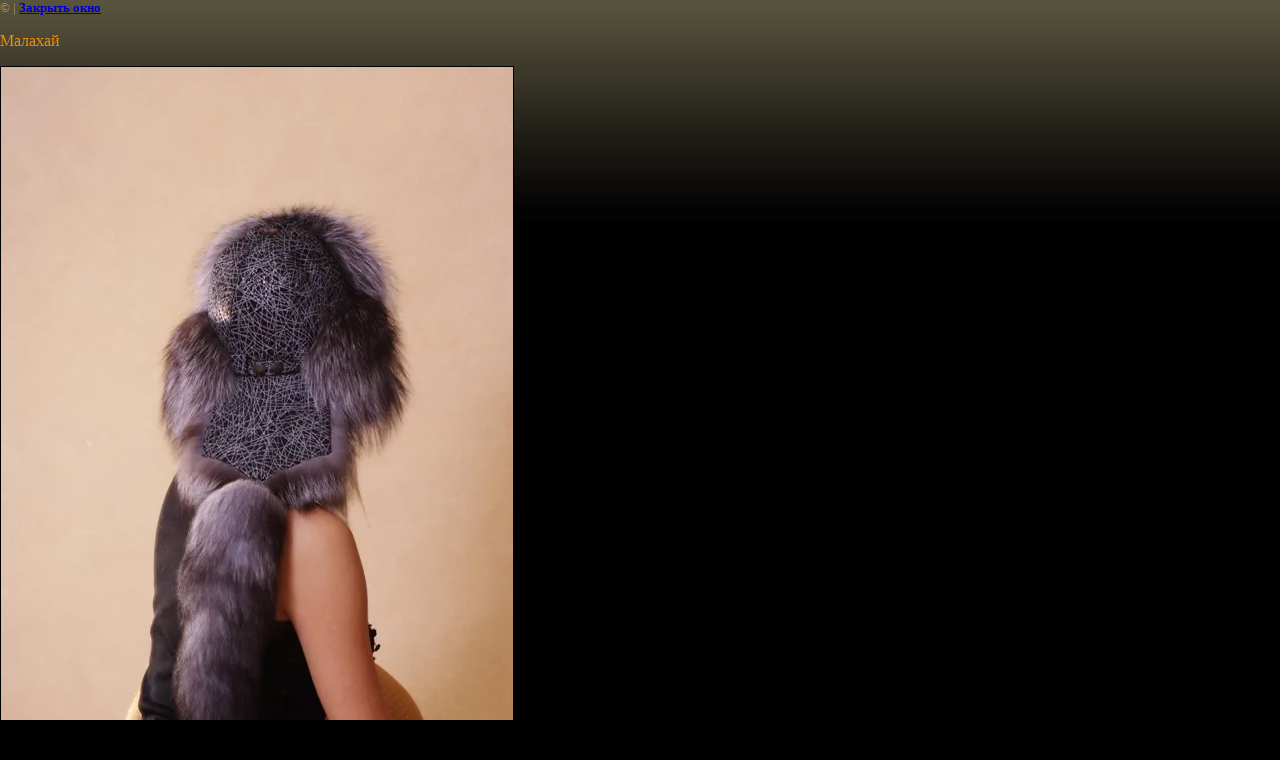

--- FILE ---
content_type: text/javascript
request_url: http://counter.megagroup.ru/0bf5cc0e31f0826cff7e1402522ed7d7.js?r=&s=1280*720*24&u=http%3A%2F%2Fagrasibsev.ru%2Ffurcap_part2%3Fview%3D58734&t=&fv=0,0&en=1&rld=0&fr=0&callback=_sntnl1770055812298&1770055812298
body_size: 204
content:
//:1
_sntnl1770055812298({date:"Mon, 02 Feb 2026 18:10:12 GMT", res:"1"})